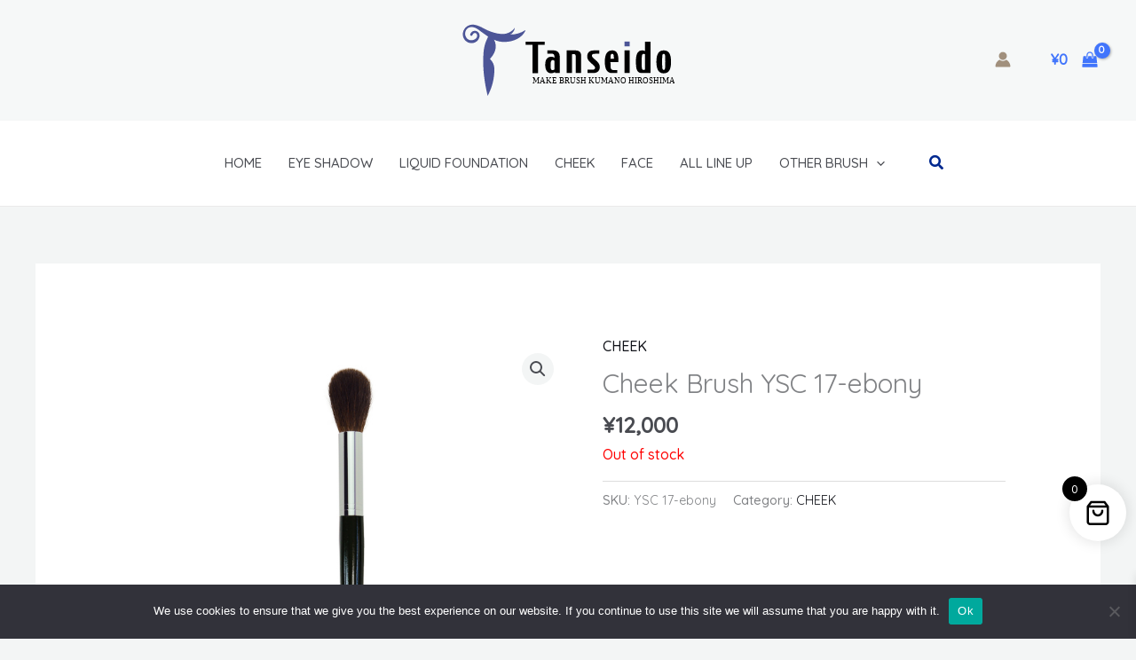

--- FILE ---
content_type: text/css
request_url: https://www.tanseido.com/wp-content/cache/autoptimize/css/autoptimize_single_716a0bfd45c85619bd2dd648f0fc3e0b.css?ver=1768482969
body_size: 563
content:
.elementor-40006 .elementor-element.elementor-element-5ee7ea9:not(.elementor-motion-effects-element-type-background),.elementor-40006 .elementor-element.elementor-element-5ee7ea9>.elementor-motion-effects-container>.elementor-motion-effects-layer{background-color:#fff}.elementor-40006 .elementor-element.elementor-element-5ee7ea9{border-style:solid;border-width:1px 0 0;transition:background .3s,border .3s,border-radius .3s,box-shadow .3s;padding:40px 0 0}.elementor-40006 .elementor-element.elementor-element-5ee7ea9>.elementor-background-overlay{transition:background .3s,border-radius .3s,opacity .3s}.elementor-40006 .elementor-element.elementor-element-11cbb05>.elementor-element-populated{padding:0}.elementor-40006 .elementor-element.elementor-element-dd59075:not(.elementor-motion-effects-element-type-background),.elementor-40006 .elementor-element.elementor-element-dd59075>.elementor-motion-effects-container>.elementor-motion-effects-layer{background-color:#fff}.elementor-40006 .elementor-element.elementor-element-dd59075{transition:background .3s,border .3s,border-radius .3s,box-shadow .3s}.elementor-40006 .elementor-element.elementor-element-dd59075>.elementor-background-overlay{transition:background .3s,border-radius .3s,opacity .3s}.elementor-40006 .elementor-element.elementor-element-1dbc054{--divider-border-style:solid;--divider-color:#000;--divider-border-width:1px}.elementor-40006 .elementor-element.elementor-element-1dbc054 .elementor-divider-separator{width:100%}.elementor-40006 .elementor-element.elementor-element-1dbc054 .elementor-divider{padding-block-start:15px;padding-block-end:15px}.elementor-40006 .elementor-element.elementor-element-e1a8793{text-align:center}.elementor-40006 .elementor-element.elementor-element-e1a8793 .elementor-heading-title{font-size:22px;font-weight:900;color:#003f8f}.elementor-40006 .elementor-element.elementor-element-3894018{text-align:center}.elementor-40006 .elementor-element.elementor-element-3894018 .elementor-heading-title{font-size:22px;font-weight:900;color:red}.elementor-40006 .elementor-element.elementor-element-07d605b{text-align:center}.elementor-40006 .elementor-element.elementor-element-07d605b .elementor-heading-title{font-size:18px;font-weight:900}.elementor-40006 .elementor-element.elementor-element-5c5250b{text-align:center;color:#ff6060}.elementor-40006 .elementor-element.elementor-element-6a4d1fa{text-align:center}.elementor-40006 .elementor-element.elementor-element-c1edc00{text-align:center}@media(max-width:1024px) and (min-width:768px){.elementor-40006 .elementor-element.elementor-element-1017e91{width:50%}.elementor-40006 .elementor-element.elementor-element-fad5ec5{width:50%}.elementor-40006 .elementor-element.elementor-element-11cbb05{width:50%}.elementor-40006 .elementor-element.elementor-element-1bab48b{width:50%}}@media(max-width:1024px){.elementor-40006 .elementor-element.elementor-element-5ee7ea9{padding:48px 32px}.elementor-40006 .elementor-element.elementor-element-11cbb05>.elementor-element-populated{margin:32px 0 0;--e-column-margin-right:0px;--e-column-margin-left:0px;padding:32px 0 0}.elementor-40006 .elementor-element.elementor-element-1bab48b>.elementor-element-populated{margin:32px 0 0;--e-column-margin-right:0px;--e-column-margin-left:0px;padding:32px 0 0}}@media(max-width:767px){.elementor-40006 .elementor-element.elementor-element-5ee7ea9{padding:40px 24px}.elementor-40006 .elementor-element.elementor-element-1017e91{width:50%}.elementor-40006 .elementor-element.elementor-element-1017e91>.elementor-element-populated{padding:0 0 32px}.elementor-40006 .elementor-element.elementor-element-fad5ec5{width:50%}.elementor-40006 .elementor-element.elementor-element-fad5ec5>.elementor-element-populated{padding:0 0 32px}.elementor-40006 .elementor-element.elementor-element-11cbb05{width:50%}.elementor-40006 .elementor-element.elementor-element-11cbb05>.elementor-element-populated{margin:0;--e-column-margin-right:0px;--e-column-margin-left:0px;padding:0 0 32px}.elementor-40006 .elementor-element.elementor-element-1bab48b{width:50%}.elementor-40006 .elementor-element.elementor-element-1bab48b>.elementor-element-populated{margin:0;--e-column-margin-right:0px;--e-column-margin-left:0px;padding:0}}

--- FILE ---
content_type: image/svg+xml
request_url: https://www.tanseido.com/wp-content/uploads/2023/11/logo03.svg
body_size: 2357
content:
<?xml version="1.0" encoding="utf-8"?>
<!-- Generator: Adobe Illustrator 28.0.0, SVG Export Plug-In . SVG Version: 6.00 Build 0)  -->
<svg version="1.1" id="レイヤー_1" xmlns="http://www.w3.org/2000/svg" xmlns:xlink="http://www.w3.org/1999/xlink" x="0px"
	 y="0px" viewBox="0 0 131.03 56.03" style="enable-background:new 0 0 131.03 56.03;" xml:space="preserve">
<style type="text/css">
	.st0{fill:#4C5597;}
	.st1{font-family:'EuphemiaUCAS-Bold';}
	.st2{font-size:4.7049px;}
</style>
<g>
	<g>
		<path d="M51.2,18.67h-4.16v17.35h-3.4V18.67h-4.18V16.8H51.2V18.67z"/>
		<path d="M56.67,34.05c-0.23,0.09-0.46,0.13-0.69,0.13c-0.45,0-0.74-0.19-0.91-0.56c-0.17-0.38-0.26-1.22-0.26-2.54
			c0-1.12,0.11-1.92,0.31-2.38c0.21-0.46,0.54-0.69,1.01-0.69c0.27,0,0.49,0.06,0.67,0.17c0.17,0.13,0.3,0.31,0.36,0.55v5
			C57.06,33.85,56.9,33.95,56.67,34.05z M55.64,24.11c0.48,0,0.86,0.15,1.12,0.43c0.26,0.28,0.39,0.75,0.39,1.21v0.98
			c-0.15-0.21-0.39-0.38-0.7-0.52c-0.31-0.13-0.67-0.2-1.07-0.2c-1.35,0-2.33,0.41-2.96,1.22c-0.61,0.82-0.92,2.08-0.92,3.81
			c0,1.57,0.32,2.8,0.97,3.69c0.65,0.89,1.5,1.33,2.53,1.33c0.56,0,1.03-0.06,1.43-0.18c0.4-0.11,0.72-0.29,0.94-0.52l0.34,0.57
			h2.73v-9.87c0-1.21-0.35-2.25-1.03-2.93c-0.69-0.67-1.64-1.01-2.83-1.01H52.8v2.04L55.64,24.11z"/>
		<path d="M70.33,22.15c1.03,0,1.82,0.27,2.41,0.84c0.57,0.56,0.85,1.37,0.85,2.42v10.52h-3.33V25.54c0-0.4-0.11-0.69-0.32-0.89
			c-0.21-0.18-0.52-0.28-0.89-0.28c-0.16,0-0.35,0.01-0.55,0.04c-0.21,0.03-0.38,0.07-0.51,0.13v11.39h-3.34v-13.8L70.33,22.15z"/>
		<path d="M91.65,27.26c0-1.26,0.07-2.1,0.2-2.49c0.14-0.38,0.41-0.58,0.83-0.58c0.45,0,0.73,0.22,0.86,0.65
			c0.13,0.43,0.19,1.24,0.19,2.41H91.65z M93.14,34.09c-0.48,0-1.13-0.49-1.27-1.04c-0.16-0.54-0.22-1.82-0.22-3.83h4.85v-1.53
			c0-1.86-0.31-3.25-0.91-4.18c-0.62-0.93-1.58-1.4-2.9-1.4c-1.5,0-2.65,0.59-3.4,1.74c-0.76,1.17-1.13,2.89-1.13,5.17
			c0,2.3,0.36,4.03,1.09,5.19c0.73,1.17,1.8,1.75,3.2,1.75l3.32-0.03v-1.84H93.14z"/>
		<path d="M103.46,35.93h-3.18V22.11h3.18V35.93z"/>
		<path d="M112.55,33.99c-0.15,0.03-0.33,0.06-0.59,0.06c-0.3,0-0.53-0.09-0.68-0.27c-0.16-0.18-0.27-0.47-0.33-0.9
			c-0.04-0.43-0.08-1.02-0.09-1.77c-0.03-0.76-0.04-1.52-0.04-2.29c0-0.27,0.01-0.74,0.03-1.41c0.03-0.68,0.06-1.29,0.11-1.85
			c0.04-0.47,0.15-0.81,0.33-0.99c0.18-0.2,0.45-0.31,0.82-0.31c0.11,0,0.24,0.02,0.38,0.05c0.12,0.03,0.27,0.09,0.42,0.15v9.31
			C112.8,33.89,112.67,33.96,112.55,33.99z M116.26,35.93V16.74h-3.35v5.88c-0.23-0.18-0.48-0.31-0.76-0.38
			c-0.28-0.08-0.67-0.11-1.15-0.11c-0.82,0-1.52,0.25-2.08,0.76c-0.58,0.51-0.99,1.21-1.23,2.1c-0.11,0.39-0.2,0.94-0.29,1.66
			c-0.07,0.72-0.11,1.43-0.11,2.15c0,0.63,0.02,1.27,0.06,1.93c0.04,0.65,0.09,1.26,0.15,1.79c0.13,1.11,0.51,1.98,1.11,2.6
			c0.61,0.63,1.41,0.82,2.36,0.82H116.26z"/>
		<path d="M125.18,33.15c-0.13,0.58-0.39,0.87-0.78,0.87c-0.41,0-0.67-0.27-0.79-0.81c-0.12-0.54-0.18-1.89-0.18-4.03
			c0-2.18,0.05-3.56,0.15-4.12c0.11-0.56,0.38-0.84,0.81-0.84c0.43,0,0.7,0.27,0.81,0.8c0.11,0.54,0.17,1.91,0.17,4.11
			C125.38,31.22,125.3,32.58,125.18,33.15z M127.86,23.83c-0.71-1.15-1.86-1.72-3.48-1.72c-1.54,0-2.67,0.57-3.4,1.71
			c-0.73,1.14-1.09,2.9-1.09,5.3c0,2.33,0.37,4.08,1.12,5.26c0.75,1.18,1.87,1.76,3.37,1.76c1.53,0,2.67-0.56,3.41-1.67
			c0.74-1.11,1.11-2.9,1.11-5.35C128.9,26.74,128.56,24.97,127.86,23.83z"/>
		<path d="M82.55,28.07c0.96,0.81,1.6,1.55,1.96,2.15c0.38,0.6,0.55,1.28,0.55,2.03c0,1.16-0.35,2.06-1.04,2.71
			c-0.7,0.65-1.65,0.97-2.85,0.97h-3.6v-2.04l3.37,0c0.36,0,0.79-0.25,0.96-0.42c0.18-0.17,0.27-0.44,0.27-0.8
			c0-0.33-0.18-0.69-0.55-1.06c-0.36-0.38-0.96-0.91-1.78-1.62c-0.94-0.83-1.59-1.54-1.96-2.14c-0.37-0.61-0.55-1.28-0.55-2.03
			c0-1.16,0.35-2.06,1.04-2.71c0.69-0.64,1.64-0.96,2.85-0.96h3.6v2.03l-3.37,0.01c-0.35,0-0.78,0.24-0.96,0.42
			c-0.18,0.17-0.27,0.44-0.27,0.8c0,0.32,0.18,0.68,0.55,1.06C81.14,26.83,81.73,27.37,82.55,28.07z"/>
	</g>
	<rect x="100.28" y="16.72" class="st0" width="3.18" height="2.92"/>
</g>
<path class="st0" d="M39.13,9.84c-2.61,1.65-5.7,2.59-9.02,2.59c1.35-0.92,2.29-2.2,2.69-3.82c0.06-0.37-0.21-0.06-0.21-0.06
	c-1.72,2.16-4.36,3.58-7.34,3.54c-5.94-0.09-11.67-3.46-11.67-3.46C9.1,6.14,6.74,6.38,6.74,6.38c-3.27,0-5.94,2.66-5.94,5.93
	c0,2.97,2.41,5.38,5.38,5.38c2.45,0,4.46-1.67,4.9-3.98c0.04-0.19,0.06-0.39,0.06-0.6c0-1.64-1.31-2.97-2.94-2.97
	c-1.36,0-2.49,0.91-2.83,2.17c-0.11,0.39,0.12,0.78,0.51,0.89c0.39,0.1,0.72-0.1,0.89-0.51c0.29-0.69,0.84-1.21,1.5-1.21
	c0.76,0,1.37,0.72,1.37,1.62c0,1.55-1.65,2.81-3.68,2.81c-2.07,0-3.73-1.8-3.73-4.01c0-2.21,1.66-4.01,3.73-4.01
	c0,0,1.94-0.29,4.46,1.57c1.04,0.77,4.41,3.23,5.96,4.25c-1.46,3.05-2.51,5.6-2.85,9.98c-0.71,9.41,0.63,17.96,2.55,26.23
	c2.66-4.88,4.16-10.47,4.16-16.41c0-2.46-1.07-4.67-2.77-6.19c1.29-1.3,2.35-2.86,3.06-4.67c0.93-2.41,0.66-4.99-0.52-7.07
	c1.94,0.96,4.06,1.38,6.38,1.38c6.08,0,11.22-2.92,12.91-6.93C39.49,9.62,39.13,9.84,39.13,9.84z"/>
<text transform="matrix(1 0 0 1 43.7113 42.188)" class="st1 st2">MAKE BRUSH KUMANO HIROSHIMA</text>
</svg>
